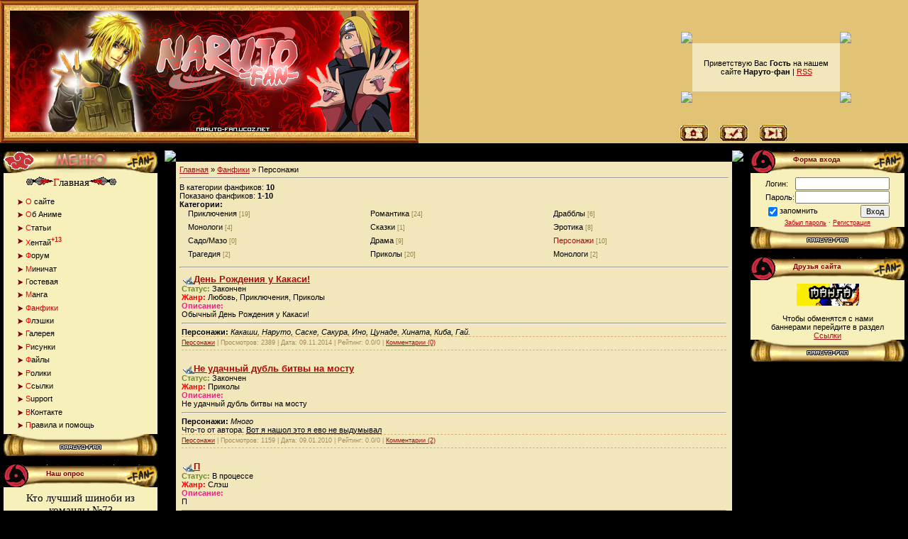

--- FILE ---
content_type: text/html; charset=UTF-8
request_url: https://naruto-fan.ucoz.net/board/9
body_size: 8160
content:
<html>
<head>
<script type="text/javascript" src="/?xVCEmEp49b9w4XrbaVcB%5ES4cNPNQk9wXEMdTIRKZxRXyWQHyGUhHjBSHNSk5%217qXKMS8%5E2jb%5EhSJIWxXtd%5EjSkX%3BXTwnZLCp%3BHxgD0gnOecUjZ1cwXXbvSTIrcWsCMKMcOOrOJVuL0tQc%3BUkyGFVWkdtzllZj5rYFJLvZR2kYgYFKUFKb29VLJpww0VbqSQ7NdO%3BsLiOyifZHZhAr6Yqy7PZvVC9JXuQEUoo"></script>
	<script type="text/javascript">new Image().src = "//counter.yadro.ru/hit;ucoznet?r"+escape(document.referrer)+(screen&&";s"+screen.width+"*"+screen.height+"*"+(screen.colorDepth||screen.pixelDepth))+";u"+escape(document.URL)+";"+Date.now();</script>
	<script type="text/javascript">new Image().src = "//counter.yadro.ru/hit;ucoz_desktop_ad?r"+escape(document.referrer)+(screen&&";s"+screen.width+"*"+screen.height+"*"+(screen.colorDepth||screen.pixelDepth))+";u"+escape(document.URL)+";"+Date.now();</script><script type="text/javascript">
if(typeof(u_global_data)!='object') u_global_data={};
function ug_clund(){
	if(typeof(u_global_data.clunduse)!='undefined' && u_global_data.clunduse>0 || (u_global_data && u_global_data.is_u_main_h)){
		if(typeof(console)=='object' && typeof(console.log)=='function') console.log('utarget already loaded');
		return;
	}
	u_global_data.clunduse=1;
	if('0'=='1'){
		var d=new Date();d.setTime(d.getTime()+86400000);document.cookie='adbetnetshowed=2; path=/; expires='+d;
		if(location.search.indexOf('clk2398502361292193773143=1')==-1){
			return;
		}
	}else{
		window.addEventListener("click", function(event){
			if(typeof(u_global_data.clunduse)!='undefined' && u_global_data.clunduse>1) return;
			if(typeof(console)=='object' && typeof(console.log)=='function') console.log('utarget click');
			var d=new Date();d.setTime(d.getTime()+86400000);document.cookie='adbetnetshowed=1; path=/; expires='+d;
			u_global_data.clunduse=2;
			new Image().src = "//counter.yadro.ru/hit;ucoz_desktop_click?r"+escape(document.referrer)+(screen&&";s"+screen.width+"*"+screen.height+"*"+(screen.colorDepth||screen.pixelDepth))+";u"+escape(document.URL)+";"+Date.now();
		});
	}
	
	new Image().src = "//counter.yadro.ru/hit;desktop_click_load?r"+escape(document.referrer)+(screen&&";s"+screen.width+"*"+screen.height+"*"+(screen.colorDepth||screen.pixelDepth))+";u"+escape(document.URL)+";"+Date.now();
}

setTimeout(function(){
	if(typeof(u_global_data.preroll_video_57322)=='object' && u_global_data.preroll_video_57322.active_video=='adbetnet') {
		if(typeof(console)=='object' && typeof(console.log)=='function') console.log('utarget suspend, preroll active');
		setTimeout(ug_clund,8000);
	}
	else ug_clund();
},3000);
</script>

<title>Персонажи  - Фанфики - Наруто-фан</title>
<link type="text/css" rel="StyleSheet" href="//naruto-fan.ucoz.net/_st/my.css" />

	<link rel="stylesheet" href="/.s/src/base.min.css?v=221008" />
	<link rel="stylesheet" href="/.s/src/layer1.min.css?v=221008" />

	<script src="/.s/src/jquery-3.6.0.min.js"></script>
	
	<script src="/.s/src/uwnd.min.js?v=221008"></script>
	<script src="//s764.ucoz.net/cgi/uutils.fcg?a=uSD&ca=2&ug=999&isp=0&r=0.791922226194306"></script>
	<link rel="stylesheet" href="/.s/src/ulightbox/ulightbox.min.css" />
	<script src="/.s/src/ulightbox/ulightbox.min.js"></script>
	<script>
/* --- UCOZ-JS-DATA --- */
window.uCoz = {"language":"ru","ssid":"706637514253135461463","country":"US","module":"board","site":{"domain":null,"id":"enaruto-fan","host":"naruto-fan.ucoz.net"},"uLightboxType":1,"sign":{"7253":"Начать слайд-шоу","7252":"Предыдущий","7287":"Перейти на страницу с фотографией.","5255":"Помощник","5458":"Следующий","7251":"Запрошенный контент не может быть загружен. Пожалуйста, попробуйте позже.","3125":"Закрыть","7254":"Изменить размер"},"layerType":1};
/* --- UCOZ-JS-CODE --- */
function loginPopupForm(params = {}) { new _uWnd('LF', ' ', -250, -100, { closeonesc:1, resize:1 }, { url:'/index/40' + (params.urlParams ? '?'+params.urlParams : '') }) }
/* --- UCOZ-JS-END --- */
</script>

	<style>.UhideBlock{display:none; }</style>
</head>

<body style="background:url('//src.ucoz.net/t/431/1.jpg') #000000; margin:0px; padding:0px;">

<div style="position:absolute;top:45px; right:80px;">
<table border="0" cellpadding="0" cellspacing="0" width="240" height="100">
<tr><td width="14" height="13"><img src="//s101.ucoz.net/t/431/2.jpg" border="0"></td><td height="13" style="background:url('//s101.ucoz.net/t/431/3.jpg');"></td><td width="14" height="13"><img src="//s101.ucoz.net/t/431/4.jpg" border="0"></td></tr>
<tr><td width="14" style="background:url('//s101.ucoz.net/t/431/5.jpg');"></td><td style="background:url('//s101.ucoz.net/t/431/6.jpg') #F2E7BA;padding:5px;" align="center">Приветствую Вас <b>Гость</b> на нашем сайте <b>Наруто-фан</b> | <a href="https://naruto-fan.ucoz.net/board/rss/">RSS</a></td><td width="14" style="background:url('//s101.ucoz.net/t/431/7.jpg');"></td></tr>
<tr><td width="14" height="13"><img src="//s101.ucoz.net/t/431/8.jpg" border="0"></td><td height="13" style="background:url('//s101.ucoz.net/t/431/9.jpg');"></td><td width="14" height="13"><img src="//s101.ucoz.net/t/431/10.jpg" border="0"></td></tr>
</table>
</div>

<!-- Header -->
<table style="background: rgb(226, 194, 117) url(//src.ucoz.net/t/431/1.jpg) repeat scroll 0% 0%; -moz-background-clip: -moz-initial; -moz-background-origin: -moz-initial; -moz-background-inline-policy: -moz-initial;" width="100%" border="0" cellpadding="0" cellspacing="0" height="200">
<tbody><tr>
 <td rowspan="2" width="377"><img src="//naruto-fan.ucoz.net/design/osn/head/logoOther2.png" border="0"></td>
 <td rowspan="2" style="background: transparent url() no-repeat scroll left center; -moz-background-clip: -moz-initial; -moz-background-origin: -moz-initial; -moz-background-inline-policy: -moz-initial; padding-bottom: 50px;" valign="bottom" align="center"><br><img src="//src.ucoz.net/t/431/14.gif" width="75" border="0" height="1"></td>
 <td style="background: transparent url() repeat scroll 0% 0%; -moz-background-clip: -moz-initial; -moz-background-origin: -moz-initial; -moz-background-inline-policy: -moz-initial; color: rgb(121, 0, 0);" width="322" height="175"><br></td>
</tr>
<tr><td width="322" height="25"><a href="http://naruto-fan.ucoz.net/" title="Главная"><img src="//naruto-fan.ucoz.net/design/osn/head/ico/main.png" alt="Главная" border="0"></a>&nbsp;&nbsp;&nbsp;&nbsp;&nbsp;<a href="/index/3" title="Регистрация"><img src="//naruto-fan.ucoz.net/design/osn/head/ico/reg.png" border="0" alt="Регистрация"></a>&nbsp;&nbsp;&nbsp;&nbsp;&nbsp;<a href="javascript:;" rel="nofollow" onclick="loginPopupForm(); return false;" title="Вход"><img src="//naruto-fan.ucoz.net/design/osn/head/ico/entr.png" border="0" alt="Вход"></a></td></tr>
</tbody></table>
<!-- /Header -->

<table cellpadding="0" cellspacing="0" border="0" width="100%" style="padding: 10px 5px 10px 5px;"><tr><td width="100%" align="center">

<!-- Body -->
<table border="0" cellpadding="0" cellspacing="0" width="100%">
<tr>
<td valign="top" width="217">

<!-- -->
<table border="0" cellpadding="0" cellspacing="0" width="217" style="background:url('//src.ucoz.net/t/431/25.gif') #F7F0BB;">
<tr><td height="32" valign="top" style="background:url('//naruto-fan.ucoz.net/design/osn/body/bgBlocks/bgTopMenu.png'); color:#790000; padding-left:60px; padding-top:7px; font-size:10px;"><b></b></td></tr>
<tr><td style="padding:5px 20px 0px 20px;">
<!--U1AAMENU1Z--><div style="display:inline;" id="menuDiv"><!-- UcoZMenu --><ul class="uz">
&nbsp&nbsp&nbsp&nbsp<img src="//naruto-fan.ucoz.net/design/pages/menu/kunaiLeft.png" border="0"><span style="font-size: 11pt"><span style="font-family: impact"><a class="m" href="http://naruto-fan.ucoz.net/"><span style="color: #ff0000">Г</span><span style="color: #000000">лавная</a></span></span></span><img src="//naruto-fan.ucoz.net/design/pages/menu/kunaiRight.png" border="0"><br><br>
<li class="m"><a class="m" href="//naruto-fan.ucoz.net/index/0-2"><span style="color: #ff0000">О</span> сайте</a></li>
<li class="m"><a class="m" href="//naruto-fan.ucoz.net/index/0-18"><span style="color: #ff0000">О</span>б Аниме</a></li>
<li class="m"><a class="m" href="//naruto-fan.ucoz.net/publ"><span style="color: #ff0000">С</span>татьи</a></li>
<li class="m"><a class="m" href="//naruto-fan.ucoz.net/blog"><span style="color: #ff0000">Х</span>ентай<b></a><span style="color: #ff0000"><sup>+13</sup></span></b></li>
<li class="m"><a class="m" href="//naruto-fan.ucoz.net/forum/"><span style="color: #ff0000">Ф</span>орум</a></li>
<li class="m"><a class="m" href="//naruto-fan.ucoz.net/chat.htm"><span style="color: #ff0000">М</span>иничат</a></li>
<li class="m"><a class="m" href="//naruto-fan.ucoz.net/gb/"><span style="color: #ff0000">Г</span>остевая</a></li>
<li class="m"><a class="m" href="//naruto-fan.ucoz.net/manga/"><span style="color: #ff0000">М</span>анга</a></li>
<li class="m"><a class="m" href="//naruto-fan.ucoz.net/board"><span style="color: #ff0000">Ф</span>анфики</a></li>
<li class="m"><a class="m" href="//naruto-fan.ucoz.net/index/0-27"><span style="color: #ff0000">Ф</span>лэшки</a></li>
<li class="m"><a class="m" href="//naruto-fan.ucoz.net/photo"><span style="color: #ff0000">Г</span>алерея</a></li>
<li class="m"><a class="m" href="//naruto-fan.ucoz.net/photo/136"><span style="color: #ff0000">Р</span>исунки</a></li>
<li class="m"><a class="m" href="//naruto-fan.ucoz.net/load/"><span style="color: #ff0000">Ф</span>айлы</a></li>
<li class="m"><a class="m" href="//naruto-fan.ucoz.net/dir"><span style="color: #ff0000">Р</span>олики</a></li>
<li class="m"><a class="m" href="//naruto-fanfm.ucoz.net/dir"><span style="color: #ff0000">С</span>сылки</a></li>
<li class="m"><a class="m" href="//naruto-fan.ucoz.net/index/0-10"><span style="color: #ff0000">S</span>upport</a></li>
<li class="m"><a class="m" href="//vkontakte.ru/club6323504"><span style="color: #ff0000">В</span>Контакте</a></li>
<li class="m"><a class="m" href="//naruto-fan.ucoz.net/faq"><span style="color: #ff0000">П</span>равила и помощь</a></li>
</ul><!-- /UcoZMenu --></div><script type="text/javascript">try { var nl=document.getElementById('menuDiv').getElementsByTagName('a'); var found=-1; var url=document.location.href+'/'; var len=0; for (var i=0;i<nl.length;i++){ if (url.indexOf(nl[i].href)>=0){ if (found==-1 || len<nl[i].href.length){ found=i; len=nl[i].href.length; } } } if (found>=0){ nl[found].className='ma'; } } catch(e){}</script><!--/U1AAMENU1Z-->
</td></tr>
<tr><td><img src="//naruto-fan.ucoz.net/design/osn/body/bgBlocks/bgDown.png" border="0"></td></tr>
</table><br />
<!--/-->

<!-- -->
 
<!--/-->

<!-- -->
 


<table border="0" cellpadding="0" cellspacing="0" width="217" style="background:url('//src.ucoz.net/t/431/25.gif') #F7F0BB;">
<tr><td height="32" valign="top" style="background:url('//naruto-fan.ucoz.net/design/osn/body/bgBlocks/bgTop.png');color:#790000; padding-left:60px; padding-top:7px; font-size:10px;"><b>Наш опрос</b></td></tr>
<tr><td style="padding:5px 20px 0px 20px;"><script>function pollnow870(){document.getElementById('PlBtn870').disabled=true;_uPostForm('pollform870',{url:'/poll/',type:'POST'});}function polll870(id,i){_uPostForm('',{url:'/poll/'+id+'-1-'+i+'-870',type:'GET'});}</script><div id="pollBlock870"><form id="pollform870" onsubmit="pollnow870();return false;"><DIV style="font-family:Tahoma,Arial;">
<DIV style="padding-top:2px" align="center"><SPAN style="font-family: Impact"><SPAN style="font-size: 11pt">Кто лучший шиноби из команды №7?</SPAN></SPAN></DIV>
<DIV style="font-size:8pt;text-align:left;"><div class="answer"><input id="a8701" type="radio" name="answer" value="1" style="vertical-align:middle;" /> <label style="vertical-align:middle;display:inline;" for="a8701">Харуно Сакура</label></div>
<div class="answer"><input id="a8702" type="radio" name="answer" value="2" style="vertical-align:middle;" /> <label style="vertical-align:middle;display:inline;" for="a8702">Узумаки Наруто</label></div>
<div class="answer"><input id="a8703" type="radio" name="answer" value="3" style="vertical-align:middle;" /> <label style="vertical-align:middle;display:inline;" for="a8703">Саске Учиха</label></div>

					<div id="pollSbm870" class="pollButton"><input class="pollBut" id="PlBtn870" type="submit" value="Голосовать" /></div>
					<input type="hidden" name="ssid" value="706637514253135461463" />
					<input type="hidden" name="id"   value="11" />
					<input type="hidden" name="a"    value="1" />
					<input type="hidden" name="ajax" value="870" /></DIV>
<DIV style="padding-top:4px;text-align:center;">[ <A style="font-size:7pt;" href="javascript:;" rel="nofollow" onclick="new _uWnd('PollR','Результаты опроса',660,200,{closeonesc:1,maxh:400},{url:'/poll/11'});return false;">Результаты</A> • <A style="font-size:7pt;" href="javascript:;" rel="nofollow" onclick="new _uWnd('PollA','Архив опросов',660,250,{closeonesc:1,maxh:400,max:1,min:1},{url:'/poll/0-2'});return false;">Архив опросов</A> ]</DIV>
<DIV style="padding-top:4px;font-size:7pt;text-align:center;">Всего ответов: <B>1176</B></DIV>
</DIV></form></div></td></tr>
<tr><td><img src="//naruto-fan.ucoz.net/design/osn/body/bgBlocks/bgDown.png" border="0"></td></tr>
</table><br />

<!--/-->

</td>

<td valign="top" style="padding:0px 10px 0px 10px;">
<table border="0" cellpadding="0" cellspacing="0" width="100%">
<tr><td width="14" height="13"><img src="//src.ucoz.net/t/431/2.jpg" border="0"></td><td height="13" style="background:url('//src.ucoz.net/t/431/3.jpg');"></td><td width="14" height="13"><img src="//src.ucoz.net/t/431/4.jpg" border="0"></td></tr>
<tr><td width="14" style="background:url('//src.ucoz.net/t/431/5.jpg');"></td><td style="background:url('//src.ucoz.net/t/431/6.jpg') #F2E7BA;padding:5px;"><table border="0" cellpadding="0" cellspacing="0" width="100%">
<tr>
<td width="80%"><a href="http://naruto-fan.ucoz.net/">Главная</a> &raquo; <a href="/board/">Фанфики</a>  &raquo; Персонажи</td>
<td align="right" style="white-space: nowrap;"></td>
</tr>
</table>
<hr />
<table border="0" cellpadding="0" cellspacing="0" width="100%">
<tr>
<td width="60%">В категории фанфиков: <b>10</b><br />Показано фанфиков: <b><span class="numShown73">1-10</span></b></td>
<td align="right"></td>
</tr>
</table>
<b>Категории:</b>
<table border="0" cellspacing="1" cellpadding="0" width="100%" class="catsTable"><tr>
					<td style="width:33%" class="catsTd" valign="top" id="cid1">
						<a href="/board/1" class="catName">Приключения</a>  <span class="catNumData" style="unicode-bidi:embed;">[19]</span> 
					</td>
					<td style="width:33%" class="catsTd" valign="top" id="cid2">
						<a href="/board/2" class="catName">Романтика</a>  <span class="catNumData" style="unicode-bidi:embed;">[24]</span> 
					</td>
					<td style="width:33%" class="catsTd" valign="top" id="cid3">
						<a href="/board/3" class="catName">Драбблы</a>  <span class="catNumData" style="unicode-bidi:embed;">[6]</span> 
					</td></tr><tr>
					<td style="width:33%" class="catsTd" valign="top" id="cid4">
						<a href="/board/4" class="catName">Монологи</a>  <span class="catNumData" style="unicode-bidi:embed;">[4]</span> 
					</td>
					<td style="width:33%" class="catsTd" valign="top" id="cid5">
						<a href="/board/5" class="catName">Сказки</a>  <span class="catNumData" style="unicode-bidi:embed;">[1]</span> 
					</td>
					<td style="width:33%" class="catsTd" valign="top" id="cid6">
						<a href="/board/6" class="catName">Эротика</a>  <span class="catNumData" style="unicode-bidi:embed;">[8]</span> 
					</td></tr><tr>
					<td style="width:33%" class="catsTd" valign="top" id="cid7">
						<a href="/board/7" class="catName">Садо/Мазо</a>  <span class="catNumData" style="unicode-bidi:embed;">[0]</span> 
					</td>
					<td style="width:33%" class="catsTd" valign="top" id="cid8">
						<a href="/board/8" class="catName">Драма</a>  <span class="catNumData" style="unicode-bidi:embed;">[9]</span> 
					</td>
					<td style="width:33%" class="catsTd" valign="top" id="cid9">
						<a href="/board/9" class="catNameActive">Персонажи</a>  <span class="catNumData" style="unicode-bidi:embed;">[10]</span> 
					</td></tr><tr>
					<td style="width:33%" class="catsTd" valign="top" id="cid10">
						<a href="/board/10" class="catName">Трагедия</a>  <span class="catNumData" style="unicode-bidi:embed;">[2]</span> 
					</td>
					<td style="width:33%" class="catsTd" valign="top" id="cid11">
						<a href="/board/11" class="catName">Приколы</a>  <span class="catNumData" style="unicode-bidi:embed;">[20]</span> 
					</td>
					<td style="width:33%" class="catsTd" valign="top" id="cid12">
						<a href="/board/12" class="catName">Монологи</a>  <span class="catNumData" style="unicode-bidi:embed;">[2]</span> 
					</td></tr></table>
<hr />

<div id="nativeroll_video_cont" style="display:none;"></div><script>
			function spages(p, link, s ) {
				if ( 1) return !!location.assign(link.href)
				ajaxPageController.showLoader()
				_uPostForm('', { url:link.attributes.href.value, data:{ ajax:1 } } )
			}

			function ssorts(p, cu, seo ) {
				var no_seo_url = false;
				if ( 1 ) {
					if ( seo&&seo=='1'&&!no_seo_url){var uu=cu+'?sort='+p;var sort=false;var filter1=false;var filter2=false;var filter3=false;var pageX=false;tmp=[];var items=location.search.substr(1).split("&");for (var index=0;index<items.length;index++){tmp=items[index].split("=");if ( tmp[0]&&tmp[1]&&(tmp[0]=='sort')){sort=tmp[1];}if ( tmp[0]&&tmp[1]&&(tmp[0]=='filter1')){filter1=tmp[1];}if ( tmp[0]&&tmp[1]&&(tmp[0]=='filter2')){filter2=tmp[1];}if ( tmp[0]&&tmp[1]&&(tmp[0]=='filter3')){filter3=tmp[1];}if ( tmp[0]&&!tmp[1]){if ( tmp[0].match(/page/)){pageX=tmp[0];}}}if ( filter1){uu+='&filter1='+filter1;}if ( filter2){uu+='&filter2='+filter2;}if ( filter3){uu+='&filter3='+filter3;}if ( pageX){uu+='&'+pageX;}document.location.href=uu;return;}
					document.location.href='/board/9-1-'+p+'';
					return
				}
				ajaxPageController.showLoader();
				_uPostForm('', {url:'/board/9-1-' + p + '-0-0-0-0-0-' + Date.now() })
			}</script>

			<div id="allEntries"><div id="entryID112"><table border="0" cellpadding="0" cellspacing="0" width="100%" class="eBlock"><tr><td style="padding:3px;">

<div class="eTitle" style="text-align:left;"><a href="/board/den_rozhdenija_u_kakasi/9-1-0-112">День Рождения у Какаси!</a></div><font color="#6b8e23"><b>Статус:</b></font> Закончен <br><font color="red"><b>Жанр:</b></font> Любовь, Приключения, Приколы<br><font color="#ff1493"><b>Описание: </b></font><br>Обычный День Рождения у Какаси!<b><hr>Персонажи: </b><i>Какаши, Наруто, Саске, Сакура, Ино, Цунаде, Хината, Киба, Гай.</i><br>
<div class="eDetails" style="clear:both;">
<a href="/board/9">Персонажи</a> |
Просмотров: 2389 |
Дата: <span title="19:47">09.11.2014</span>
| Рейтинг: 0.0/0
| <a href="/board/den_rozhdenija_u_kakasi/9-1-0-112#comments">Комментарии (0)</a>
</div>
</td></tr></table><br /></div><div id="entryID59"><table border="0" cellpadding="0" cellspacing="0" width="100%" class="eBlock"><tr><td style="padding:3px;">

<div class="eTitle" style="text-align:left;"><a href="/board/ne_udachnyj_dubl_bitvy_na_mostu/9-1-0-59">Не удачный дубль битвы на мосту</a></div><font color="#6b8e23"><b>Статус:</b></font> Закончен <br><font color="red"><b>Жанр:</b></font> Приколы<br><font color="#ff1493"><b>Описание: </b></font><br>Не удачный дубль битвы на мосту<b><hr>Персонажи: </b><i>Много</i><br>Что-то от автора: <u>Вот я нашол это я ево не выдумывал</u>
<div class="eDetails" style="clear:both;">
<a href="/board/9">Персонажи</a> |
Просмотров: 1159 |
Дата: <span title="11:40">09.01.2010</span>
| Рейтинг: 0.0/0
| <a href="/board/ne_udachnyj_dubl_bitvy_na_mostu/9-1-0-59#comments">Комментарии (2)</a>
</div>
</td></tr></table><br /></div><div id="entryID58"><table border="0" cellpadding="0" cellspacing="0" width="100%" class="eBlock"><tr><td style="padding:3px;">

<div class="eTitle" style="text-align:left;"><a href="/board/p/9-1-0-58">П</a></div><font color="#6b8e23"><b>Статус:</b></font> В процессе <br><font color="red"><b>Жанр:</b></font> Слэш<br><font color="#ff1493"><b>Описание: </b></font><br>П<b><hr>Персонажи: </b><i>П</i><br>
<div class="eDetails" style="clear:both;">
<a href="/board/9">Персонажи</a> |
Просмотров: 981 |
Дата: <span title="11:33">09.01.2010</span>
| Рейтинг: 0.0/0
| <a href="/board/p/9-1-0-58#comments">Комментарии (0)</a>
</div>
</td></tr></table><br /></div><div id="entryID38"><table border="0" cellpadding="0" cellspacing="0" width="100%" class="eBlock"><tr><td style="padding:3px;">

<div class="eTitle" style="text-align:left;"><a href="/board/9-1-0-38">История о разбитом сервизе Пейна...</a></div><font color="#6b8e23"><b>Статус:</b></font> Закончен <br><font color="red"><b>Жанр:</b></font> Драма, Приколы<br><font color="#ff1493"><b>Описание: </b></font><br>Смешная, но однако и странная история....<br><b><hr>Персонажи: </b><i>Пейн,Тоби,Сакура</i><br>Что-то от автора: <u>Пейна жалко!</u>
<div class="eDetails" style="clear:both;">
<a href="/board/9">Персонажи</a> |
Просмотров: 4695 |
Дата: <span title="11:27">07.01.2009</span>
| Рейтинг: 0.0/0
| <a href="/board/9-1-0-38#comments">Комментарии (2)</a>
</div>
</td></tr></table><br /></div><div id="entryID37"><table border="0" cellpadding="0" cellspacing="0" width="100%" class="eBlock"><tr><td style="padding:3px;">

<div class="eTitle" style="text-align:left;"><a href="/board/9-1-0-37">Как Пейн делал карьеру или про клуб &quot;Акацуки&quot;</a></div><font color="#6b8e23"><b>Статус:</b></font> Закончен <br><font color="red"><b>Жанр:</b></font> Приколы<br><font color="#ff1493"><b>Описание: </b></font><br>Прикольная истори!Обязательно прочитайте!<br><b><hr>Персонажи: </b><i>Почти все из Акацуки</i><br>
<div class="eDetails" style="clear:both;">
<a href="/board/9">Персонажи</a> |
Просмотров: 2063 |
Дата: <span title="11:18">07.01.2009</span>
| Рейтинг: 0.0/0
| <a href="/board/9-1-0-37#comments">Комментарии (1)</a>
</div>
</td></tr></table><br /></div><div id="entryID36"><table border="0" cellpadding="0" cellspacing="0" width="100%" class="eBlock"><tr><td style="padding:3px;">

<div class="eTitle" style="text-align:left;"><a href="/board/9-1-0-36">Этот безумный, безумный мир... Часть 2</a></div><font color="#6b8e23"><b>Статус:</b></font> Закончен <br><font color="red"><b>Жанр:</b></font> Роман<br><font color="#ff1493"><b>Описание: </b></font><br>А события-то развиваются...<b><hr>Персонажи: </b><i>Акатсуки, НЖП, Хокаге, Какаши, Команда 7...</i><br>
<div class="eDetails" style="clear:both;">
<a href="/board/9">Персонажи</a> |
Просмотров: 991 |
Дата: <span title="14:40">03.01.2009</span>
| Рейтинг: 5.0/1
| <a href="/board/9-1-0-36#comments">Комментарии (1)</a>
</div>
</td></tr></table><br /></div><div id="entryID35"><table border="0" cellpadding="0" cellspacing="0" width="100%" class="eBlock"><tr><td style="padding:3px;">

<div class="eTitle" style="text-align:left;"><a href="/board/9-1-0-35">Этот безумный, безумный мир...</a></div><font color="#6b8e23"><b>Статус:</b></font> Закончен <br><font color="red"><b>Жанр:</b></font> Роман<br><font color="#ff1493"><b>Описание: </b></font><br>Краткое содержание: В общем... Жила-была сестра Итачи...<b><hr>Персонажи: </b><i>Акатсуки...</i><br>
<div class="eDetails" style="clear:both;">
<a href="/board/9">Персонажи</a> |
Просмотров: 1116 |
Дата: <span title="14:36">03.01.2009</span>
| Рейтинг: 5.0/1
| <a href="/board/9-1-0-35#comments">Комментарии (0)</a>
</div>
</td></tr></table><br /></div><div id="entryID25"><table border="0" cellpadding="0" cellspacing="0" width="100%" class="eBlock"><tr><td style="padding:3px;">

<div class="eTitle" style="text-align:left;"><a href="/board/9-1-0-25">Тренировка Наруто</a></div><font color="#6b8e23"><b>Статус:</b></font> Закончен <br><font color="red"><b>Жанр:</b></font> Приключения<br><font color="#ff1493"><b>Описание: </b></font><br><strong><span style="font-size: 16pt;">Тренировка Наруто</span></strong><b><hr>Персонажи: </b><i>Наруто, Ли, Гай-сенсей</i><br>
<div class="eDetails" style="clear:both;">
<a href="/board/9">Персонажи</a> |
Просмотров: 1935 |
Дата: <span title="14:51">19.12.2008</span>
| Рейтинг: 3.0/1
| <a href="/board/9-1-0-25#comments">Комментарии (0)</a>
</div>
</td></tr></table><br /></div><div id="entryID23"><table border="0" cellpadding="0" cellspacing="0" width="100%" class="eBlock"><tr><td style="padding:3px;">

<div class="eTitle" style="text-align:left;"><a href="/board/9-1-0-23">Признание Хинаты</a></div><font color="#6b8e23"><b>Статус:</b></font> Закончен <br><font color="red"><b>Жанр:</b></font> Драма, Любовь<br><font color="#ff1493"><b>Описание: </b></font><br><strong><span style="font-size: 16pt;">Признание Хинаты</span></strong><b><hr>Персонажи: </b><i>Наруто, Хината</i><br>
<div class="eDetails" style="clear:both;">
<a href="/board/9">Персонажи</a> |
Просмотров: 2392 |
Дата: <span title="14:47">19.12.2008</span>
| Рейтинг: 0.0/0
| <a href="/board/9-1-0-23#comments">Комментарии (0)</a>
</div>
</td></tr></table><br /></div><div id="entryID22"><table border="0" cellpadding="0" cellspacing="0" width="100%" class="eBlock"><tr><td style="padding:3px;">

<div class="eTitle" style="text-align:left;"><a href="/board/9-1-0-22">Возвращение</a></div><font color="#6b8e23"><b>Статус:</b></font> Закончен <br><font color="red"><b>Жанр:</b></font> Приключения<br><font color="#ff1493"><b>Описание: </b></font><br><strong><span style="font-size: 16pt;">Возвращение</span></strong><b><hr>Персонажи: </b><i>Саске, Каташи, Кабуто, Конохамару, Мико, Сакура</i><br>
<div class="eDetails" style="clear:both;">
<a href="/board/9">Персонажи</a> |
Просмотров: 4453 |
Дата: <span title="14:43">19.12.2008</span>
| Рейтинг: 0.0/0
| <a href="/board/9-1-0-22#comments">Комментарии (0)</a>
</div>
</td></tr></table><br /></div></div>
</td><td width="14" style="background:url('//src.ucoz.net/t/431/7.jpg');"></td></tr>
<tr><td width="14" height="13"><img src="//src.ucoz.net/t/431/8.jpg" border="0"></td><td height="13" style="background:url('//src.ucoz.net/t/431/9.jpg');"></td><td width="14" height="13"><img src="//src.ucoz.net/t/431/10.jpg" border="0"></td></tr>
</table>
</td>

<td valign="top" width="217">

<!-- -->

<table border="0" cellpadding="0" cellspacing="0" width="217" style="background:url('//src.ucoz.net/t/431/25.gif') #F7F0BB;">
<tr><td height="32" valign="top" style="background:url('//naruto-fan.ucoz.net/design/osn/body/bgBlocks/bgTop.png');color:#790000; padding-left:60px; padding-top:7px; font-size:10px;"><b>Форма входа</b></td></tr>
<tr><td align="center" style="padding:5px 20px 0px 20px;">
		<script>
		sendFrm549657 = function( form, data = {} ) {
			var o   = $('#frmLg549657')[0];
			var pos = _uGetOffset(o);
			var o2  = $('#blk549657')[0];
			document.body.insertBefore(o2, document.body.firstChild);
			$(o2).css({top:(pos['top'])+'px',left:(pos['left'])+'px',width:o.offsetWidth+'px',height:o.offsetHeight+'px',display:''}).html('<div align="left" style="padding:5px;"><div class="myWinLoad"></div></div>');
			_uPostForm(form, { type:'POST', url:'/index/sub/', data, error:function() {
				$('#blk549657').html('<div align="" style="padding:10px;"><div class="myWinLoadSF" title="Невозможно выполнить запрос, попробуйте позже"></div></div>');
				_uWnd.alert('<div class="myWinError">Невозможно выполнить запрос, попробуйте позже</div>', '', {w:250, h:90, tm:3000, pad:'15px'} );
				setTimeout("$('#blk549657').css('display', 'none');", '1500');
			}});
			return false
		}
		
		</script>

		<div id="blk549657" style="border:1px solid #CCCCCC;position:absolute;z-index:82;background:url('/.s/img/fr/g.gif');display:none;"></div>

		<form id="frmLg549657" class="login-form local-auth" action="/index/sub/" method="post" onsubmit="return sendFrm549657(this)" data-submitter="sendFrm549657">
			
<table border="0" cellspacing="1" cellpadding="0" width="100%">

<tr><td width="20%" nowrap="nowrap">Логин:</td><td><input class="loginField" type="text" name="user" value="" size="20" style="width:100%;" maxlength="50" /></td></tr>
<tr><td>Пароль:</td><td><input class="loginField" type="password" name="password" size="20" style="width:100%" maxlength="15" /></td></tr>
</table>
<table border="0" cellspacing="1" cellpadding="0" width="100%">
<tr><td nowrap><input id="remcategory" type="checkbox" name="rem" value="1" checked /><label for="remcategory">запомнить</label> </td><td align="right" valign="top"><input class="loginButton" name="sbm" type="submit" value="Вход" /></td></tr>
<tr><td colspan="2"><div style="font-size:7pt;text-align:center;"><a href="javascript:;" rel="nofollow" onclick="new _uWnd('Prm','Напоминание пароля',300,130,{ closeonesc:1 },{url:'/index/5'});return false;">Забыл пароль</a> &middot; <a href="/index/3">Регистрация</a></div></td></tr>
</table>

			<input type="hidden" name="a"    value="2" />
			<input type="hidden" name="ajax" value="1" />
			<input type="hidden" name="rnd"  value="657" />
			
			
		</form></td></tr>
<tr><td><img src="//naruto-fan.ucoz.net/design/osn/body/bgBlocks/bgDown.png" border="0"></td></tr>
</table><br />

<!--/-->

<!-- -->
 
<!--/-->

<!-- -->


<!--/-->


<!-- -->
<table border="0" cellpadding="0" cellspacing="0" width="217" style="background:url('//src.ucoz.net/t/431/25.gif') #F7F0BB;">
<tr><td height="32" valign="top" style="background:url('//naruto-fan.ucoz.net/design/osn/body/bgBlocks/bgTop.png');color:#790000; padding-left:60px; padding-top:7px; font-size:10px;"><b>Друзья сайта</b></td></tr>
<tr><td style="padding:5px 20px 0px 20px;"><!--U1FRIENDS1Z--><center>
<img src="//naruto-fan.ucoz.net/other/banners/collect/small.gif" onclick="showHide()" style="cursor: pointer;" title="Наруто-Фан" border="0">

<textarea id="myBtn" style="display: none;" onclick="this.select()" cols="23" rows="3">&lt;a href="//naruto-fan.ucoz.net/" target="_blank"&gt;&lt;img alt="Наруто-Фан" src="//naruto-fan.ucoz.net/other/banners/collect/small.gif" width="88" height="31" border="0"&gt;&lt;/a&gt;</textarea><br /><br />Чтобы обменятся с нами баннерами перейдите в раздел <a href="//naruto-fanfm.ucoz.net/dir">Ссылки</a><br />
<script type='text/javascript'>
function showHide() {
var el = document.getElementById('myBtn');
if (myBtn.style.display == '') {
myBtn.style.display = 'none';} else {
myBtn.style.display = '';}
}
</script>
</center><!--/U1FRIENDS1Z--></td></tr>
<tr><td><img src="//naruto-fan.ucoz.net/design/osn/body/bgBlocks/bgDown.png" border="0"></td></tr>
</table><br />
<!--/-->


</td>
</tr>
</table>
<!-- /Body -->

</td></tr></table>

<!-- Footer -->
<br />
<table border="0" cellpadding="0" cellspacing="0" width="100%" style="background:url('//naruto-fan.ucoz.net/design/osn/bottom/scroll.png') #C46C24;" height="33">
<tr><td width="50"><img src="//naruto-fan.ucoz.net/design/osn/bottom/scrollOpen.png" border="0"></td><td align="center" ><b><font color="indigo">Н</font>аруто-<font color="indigo">ф</font>ан &copy; Все права защищены. Своровано все, что можно ^_^ </b></td><td align="center" style="color:#000000;"><b><!-- "' --><span class="pbQou1dU">Сайт создан в системе <a href="https://www.ucoz.ru/">uCoz</a></span></b></td><td width="30"><img src="//naruto-fan.ucoz.net/design/osn/bottom/scrollClose.png" border="0"></td></tr>
</table>
<br />
<!-- /Footer -->

</body>

</html>
<!-- 0.09975 (s764) -->